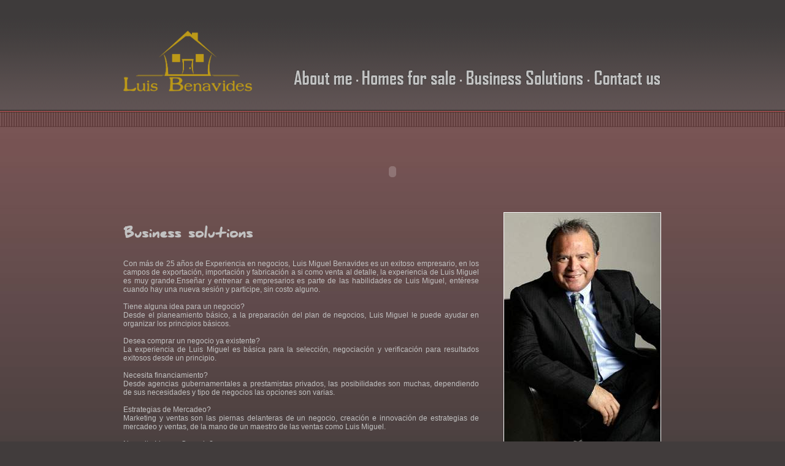

--- FILE ---
content_type: text/html
request_url: http://calgaryhomesforsaleinfo.com/business_solutions_sp.html
body_size: 1818
content:
<!DOCTYPE html PUBLIC "-//W3C//DTD XHTML 1.0 Transitional//EN" "http://www.w3.org/TR/xhtml1/DTD/xhtml1-transitional.dtd">
<html xmlns="http://www.w3.org/1999/xhtml">
<head>
<meta http-equiv="Content-Type" content="text/html; charset=utf-8" />
<title>Luis Benavides</title>
<link rel="shostcut icon" href="img/favicon.ico"/><!--Codigo del favicon-->
<link href="css/css.css" rel="stylesheet" type="text/css">
</head>
<body leftmargin="0" topmargin="0" marginwidth="0" marginheight="0" class="bdy">
<table width="100%" height="100%" align="center" valign="top" cellspacing="0" cellpadding="0" class="pie">
  <tr>
    <td height="100%" align="center" valign="top" cellspacing="0" cellpadding="0">&nbsp;</td>
    <td width="877" height="100%" align="center" valign="top" cellspacing="0" cellpadding="0"> 
    <table width="100%" height="100%" align="center" valign="top" cellspacing="0" cellpadding="0">
      <tr>        
        <td width="200" height="153" align="left" valign="top" cellspacing="0" cellpadding="0"><a href="index.html"><img width="210" src="img/logo.png"/></a></td>       
        <td width="677" height="153" align="right" valign="middle" cellspacing="0" cellpadding="0" class="hdr"><a href="index.html"><img src="img/off_01.gif" class="domroll img/on_01.gif" border="0"></a><img src="img/pnt.gif" border="0"><a href="homes_for_sale.html"><img src="img/off_02.gif" class="domroll img/on_02.gif" border="0"></a><img src="img/pnt.gif" border="0"><a href="business_solutions.html"><img src="img/off_03.gif" class="domroll img/on_03.gif" border="0"></a><img src="img/pnt.gif" border="0"><a href="contact_us.php"><img src="img/off_04.gif" class="domroll img/on_04.gif" border="0"></a></td>
      </tr>
      <tr>
        <td colspan="2" height="21" align="right" valign="top" cellspacing="0" cellpadding="0"></td>
      </tr>
      <tr>
        <td colspan="2" height="112" align="right" valign="top" cellspacing="0" cellpadding="0">
        <object classid="clsid:D27CDB6E-AE6D-11cf-96B8-444553540000" codebase="http://download.macromedia.com/pub/shockwave/cabs/flash/swflash.cab#version=6,0,29,0" width="877" height="112">
  <param name="movie" value="swf/bnr.swf" />
  <param name="quality" value="high" />
  <embed src="swf/bnr.swf" quality="high" pluginspage="http://www.macromedia.com/go/getflashplayer" type="application/x-shockwave-flash" width="877" height="112"></embed>
</object> </td>
      </tr>
      <tr>
        <td colspan="2" height="100%" align="right" valign="top" cellspacing="0" cellpadding="0">
        <table width="100%" align="center" valign="top" cellspacing="0" cellpadding="0">
          <tr>
            <td width="620" align="right" valign="top" cellspacing="0" cellpadding="0" class="txt">
<img src="img/business_solutions.gif" width="449" height="34" /><br>
<h3><strong></strong></h3>
<br>
Con más de 25 años de Experiencia en negocios, Luis Miguel Benavides es un exitoso empresario, en los campos de exportación, importación y fabricación a si como venta al detalle, la experiencia de Luis Miguel es muy grande.Enseñar y entrenar a empresarios es parte de las habilidades de Luis Miguel, entérese cuando hay una nueva sesión y participe, sin costo alguno.
<br><br>
Tiene alguna idea para un negocio?
<br>
Desde el planeamiento básico, a la preparación del plan de negocios, Luis Miguel le puede ayudar en organizar los principios básicos.
<br><br>
Desea comprar un negocio ya existente?
<br>
La experiencia de Luis Miguel es básica para la selección, negociación y verificación para resultados exitosos desde un principio.
<br><br>
Necesita financiamiento?
<br>
Desde agencias gubernamentales a prestamistas privados, las posibilidades son muchas, dependiendo de sus necesidades y tipo de negocios las opciones son varias.
<br><br>
Estrategias de Mercadeo?
<br>
Marketing y ventas son las piernas delanteras de un negocio, creación e innovación de estrategias de mercadeo y ventas, de la mano de un maestro de las ventas como Luis Miguel.
<br><br>
Necesita Ideas o Consejo?
<br>
No deje de conversar con nosotros para un consejo simple y eficaz.
<br><br>
<a href="business_solutions.html" class="lnk">read in english</a></td>  
            <td align="right" valign="top" cellspacing="0" cellpadding="0" class="pic">
<img class="brd" src="pht/pht_02.jpg" height="383" width="255" /><br><br> <br><br> <br><br> <br><br> <br><br> <br><br>
            </td> 
          </tr>
        </table></td>
      </tr>
      <tr>
        <td colspan="2" height="80" align="right" valign="bottom" cellspacing="0" cellpadding="0" class="btm">
        <div id="btml">©2011 Luis Benavides · All Rights Reserved</div>
<br>20 Sunpark Plaza SE Calgary, AB T2X 3T2<br>Cell:403.990.0834<br />Fax:403.366.5833<br><a href="mailto:lb@luisbenavides.ca" class="mail">lb@luisbenavides.ca</a></td>
      </tr>
    </table></td>
    <td height="100%" align="center" valign="top" cellspacing="0" cellpadding="0">&nbsp;</td>
</tr>
</table>
<script src="js/rollover.js"></script>
</body>
</html>


--- FILE ---
content_type: text/css
request_url: http://calgaryhomesforsaleinfo.com/css/css.css
body_size: 800
content:
@charset "utf-8";
/* CSS Document */


html, body { margin: 0;
padding: 0;
height: 100%; 
background-position:top; 
background-repeat:repeat-x;
 }

.brd { border:solid #FFF 1px }
.pic { padding-top: 10px; padding-bottom: 25px; background-image:url(../img/maxwell.png); background-repeat:no-repeat; background-position: 0px 450px; background-size:100%; }
.txt { color: #c1c1c1; font-size: 12px; font-family:Verdana, Geneva, sans-serif; text-align: justify; padding: 25px 40px 20px 0px }
.red { color:#F00; font-weight: bold }
.wht { color:#FFF }
.img { border: 2px #ffffff solid; margin: 0px 10px 6px 0px; float: left }
.img2 { border: 2px #ffffff solid; margin: 0px 0px 6px 0px; }
.bton { margin-top: 20px; margin-bottom: 30px;}
.btm { font-size: 12px; font-family:Verdana, Geneva, sans-serif; color:#c1c1c1; text-align: right; padding: 0px 0px 20px 0px;}
#btml{ float:left; color: #c1c1c1; font-size: 12px; font-family:Verdana, Geneva, sans-serif; text-align: justify; padding: 55px 0px 0px 0px; }
#lgs{ float:left }
#con{ float:left; padding-top: 40px }
.inf{ background-color:#232024; float:left; padding: 10px 0px 10px 10px }
.inf2{ background-color:#232024; font-size: 11px; float:left; padding: 12px 0px 10px 10px }
.inc{ color:#000; background-color:#ffffff; float:left; padding: 10px 0px 10px 10px }
.mail{ font-size: 12px; font-family:Verdana, Geneva, sans-serif; color:#c1c1c1; text-decoration:none }
.hdr { color:#c1c1c1  }
.cnt { color: #000000; background: #f5f5f5; font-size: 10px; font-family: verdana,arial; width: 278px; height: 19px;
		scrollbar-face-color: #faf6ef; scrollbar-shadow-color: #000000; scrollbar-highlight-color: #000000; scrollbar-3dlight-color: #e2e2e2; 
		scrollbar-darkshadow-color: #f5f5f5; scrollbar-track-color: #f5f5f5; scrollbar-arrow-color: #000000; background-image: url(img/shw.gif); 
		background-repeat: repeat-x; background-position: left top }
.form{ padding: 0px 0px 22px 0px  } 
.bdy { background-image:url(../img/grd.gif); background-repeat: repeat-x; background-color:#413c3c; }
.pie { background-image:url(../img/btm.gif); background-repeat: repeat-x; background-position:bottom; padding:50px 0px 0px 0px;}
.brd { border:solid #FFF 1px }
.lnk { color: #c1c1c1; font-size: 12px; font-family:Verdana, Geneva, sans-serif; text-align:right; text-decoration:none }
.bnr { padding-top: 0px }
.pad { padding-top: 110px }


a.mail:link { text-decoration: none }
a.mail:hover { text-decoration: underline }
a.lnk:link { text-decoration: none }
a.lnk:hover { text-decoration: underline }

--- FILE ---
content_type: text/javascript
request_url: http://calgaryhomesforsaleinfo.com/js/rollover.js
body_size: 401
content:
function domRollover() {
	if (navigator.userAgent.match(/Opera (\S+)/)) {
		var operaVersion = parseInt(navigator.userAgent.match(/Opera (\S+)/)[1]);
	}
	if (!document.getElementById||operaVersion <7) return;
	var imgarr=document.getElementsByTagName('img');
	var imgPreload=new Array();
	var imgSrc=new Array();
	var imgClass=new Array();
	for (i=0;i<imgarr.length;i++){
		if (imgarr[i].className.indexOf('domroll')!=-1){
			imgSrc[i]=imgarr[i].getAttribute('src');
			imgClass[i]=imgarr[i].className;
			imgPreload[i]=new Image();
			if (imgClass[i].match(/domroll (\S+)/)) {
				imgPreload[i].src = imgClass[i].match(/domroll (\S+)/)[1]
			}
			imgarr[i].setAttribute('xsrc', imgSrc[i]);
			imgarr[i].onmouseover=function(){
				this.setAttribute('src',this.className.match(/domroll (\S+)/)[1])
			}
			imgarr[i].onmouseout=function(){
				this.setAttribute('src',this.getAttribute('xsrc'))
			}
		}
	}
}
domRollover();